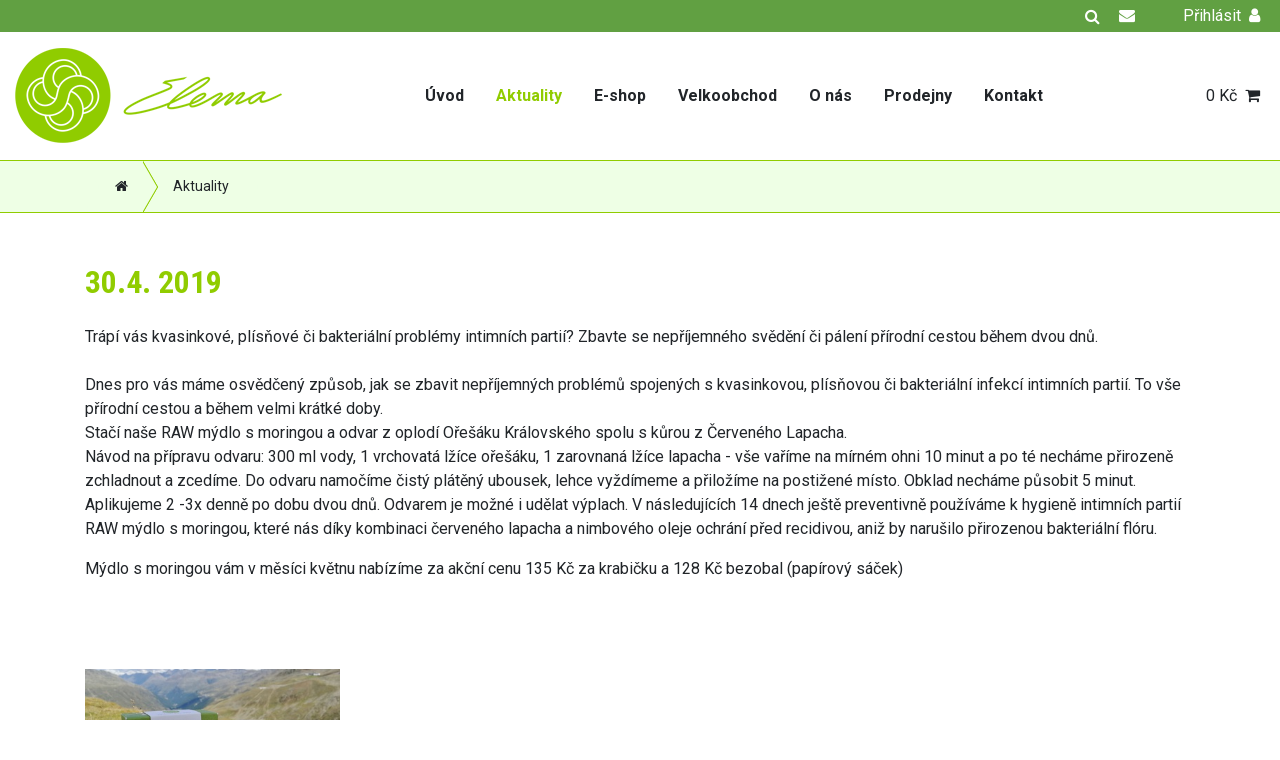

--- FILE ---
content_type: text/html; charset=utf-8
request_url: https://www.elema.cz/aktuality/30-4-2019+a176.htm
body_size: 7401
content:
<!DOCTYPE html>
<html>
<head>
	<meta http-equiv="Content-Type" content="text/html; charset=utf-8">

	<meta name="description" content="30.4. 2019">
	<meta name="keywords" content="article.176.keywords">
	<meta name="viewport" content="width=device-width, initial-scale=1.0">

	<meta property="og:image" content="/images/logo.png">

	<title>30.4. 2019</title>

	<link rel="stylesheet" href="/dist/css/screen.css?time=now">

	<link rel="shortcut icon" href="/favicon.ico" type="image/x-icon">


		<meta name="facebook-domain-verification" content="13yeod29oxlr46yxgqhb22ihkviy7e">
	
		<script type="text/javascript">
			(function(i,s,o,g,r,a,m){ i['GoogleAnalyticsObject']=r;i[r]=i[r]||function(){
			(i[r].q=i[r].q||[]).push(arguments)},i[r].l=1*new Date();a=s.createElement(o),
			m=s.getElementsByTagName(o)[0];a.async=1;a.src=g;m.parentNode.insertBefore(a,m)
			})(window,document,'script','//www.google-analytics.com/analytics.js','ga');
			
			ga('create', "UA-74198517-1", "elema.cz");
			ga('require', 'linkid', 'linkid.js');
			ga('require', 'ecommerce', 'ecommerce.js');
			ga('send', 'pageview');
		</script>
		
		<!-- Go to www.addthis.com/dashboard to customize your tools -->
		<script type="text/javascript" src="//s7.addthis.com/js/300/addthis_widget.js#pubid=https://www.facebook.com/apolenkavrchlabi" async="async"></script>
		
	
	<!-- Facebook Pixel Code -->
	<script>
        !function(f,b,e,v,n,t,s)
                { if(f.fbq)return;n=f.fbq=function(){ n.callMethod?
                n.callMethod.apply(n,arguments):n.queue.push(arguments)};
                if(!f._fbq)f._fbq=n;n.push=n;n.loaded=!0;n.version='2.0';
                n.queue=[];t=b.createElement(e);t.async=!0;
                t.src=v;s=b.getElementsByTagName(e)[0];
                s.parentNode.insertBefore(t,s)}(window,document,'script',
            'https://connect.facebook.net/en_US/fbevents.js');
        fbq('init', '1417542118383108');
        fbq('track', 'PageView');
	</script>
	<noscript>
		<img height="1" width="1" src="https://www.facebook.com/tr?id=1417542118383108&ev=PageView&noscript=1">
	</noscript>
	<!-- End Facebook Pixel Code -->
	
	<!-- Hotjar Tracking Code for www.elema.cz -->
	<script>
	    (function(h,o,t,j,a,r){
	        h.hj=h.hj||function(){ (h.hj.q=h.hj.q||[]).push(arguments)};
	        h._hjSettings={ hjid:1126682,hjsv:6};
	        a=o.getElementsByTagName('head')[0];
	        r=o.createElement('script');r.async=1;
	        r.src=t+h._hjSettings.hjid+j+h._hjSettings.hjsv;
	        a.appendChild(r);
	    })(window,document,'https://static.hotjar.com/c/hotjar-','.js?sv=');
	</script>

	<script type="text/javascript">
	//<![CDATA[
	var _hwq = _hwq || [];
	    _hwq.push(['setKey', '18BADDFE16E9E62474351CF356ADE1DD']);_hwq.push(['setTopPos', '110']);_hwq.push(['showWidget', '21']);(function() {
	    var ho = document.createElement('script'); ho.type = 'text/javascript'; ho.async = true;
	    ho.src = 'https://ssl.heureka.cz/direct/i/gjs.php?n=wdgt&sak=18BADDFE16E9E62474351CF356ADE1DD';
	    var s = document.getElementsByTagName('script')[0]; s.parentNode.insertBefore(ho, s);
	})();
	//]]>
	</script>

	    <!-- Global site tag (gtag.js) - AdWords: AW-785471623 -->
    <script async src="https://www.googletagmanager.com/gtag/js?id=AW-785471623"></script>
    <script>
        window.dataLayer = window.dataLayer || [];
        function gtag(){ dataLayer.push(arguments);}
        gtag('js', new Date());

        gtag('config', 'AW-785471623');
    </script>
</head>

<body >
<div id="snippet--flashMessages"></div>
	<div id="spinner-container" class="rounded-circle bg-white">
		<img src="/images/spinner.gif" alt="">
	</div>

<div id="userbar-container" class="container-fluid fluid py-1">
        <div class="d-flex align-items-center justify-content-end" id="userbar">
            <div class="d-inline-flex ml-2 search" id="search-wrapper" v-click-outside="hideSearchInput">

                <a href="" class="search-toggle d-flex align-items-center" v-on:click.prevent="toggleSearchInput">
                    <i class="fa fa-fw" v-bind:class="isSearchInputVisible ? 'fa-close' : 'fa-search'"></i>
                </a>

<div id="search" class="align-self-center" v-bind:class="{ show: isSearchInputVisible }">
    <form action="/aktuality/30-4-2019+a176.htm" method="post" v-on:submit.prevent="submit" ref="form" id="frm-search-searchForm">
    	

    	<input type="text" name="q" autocomplete="off" v-focus v-model="input" v-on:keyup.down="down" v-on:keyup.up="up" id="frm-search-searchForm-q" class="form-control form-control-lg autocomplete border-right-0 pull-left" placeholder="vyhledat...">
		<button class="btn btn-outline-primary btn-lg border-left-0" type="submit" name="search"><i class="fa fa-search"></i></button>
    <input type="hidden" name="id" ref="id" value=""><input type="hidden" name="type" ref="type" value=""><input type="hidden" name="do" value="search-searchForm-submit"><!--[if IE]><input type=IEbug disabled style="display:none"><![endif]-->
</form>


	<div class="results" v-show="results">
		<div class="result w-100" v-for="(result, index) in results" v-bind:class="[result.type, {'active': isActive(index)}]">
			<a href="" v-on:click.prevent="click(index)">
				<div class="row no-gutters">
					<div class="img col-2 align-self-center text-center" v-if="result.type != 'more'">
						<img v-if="result.type == 'product'" v-bind:src="result.image" class="img-fluid mx-auto d-block">
						<i v-if="result.type == 'category'" class="fa fa-filter text-primary"></i>
					</div>
					<div class="col align-self-center">
						<p class="name my-0 px-2">{{ result.name }}</p>
					</div>
				</div>
			</a>
		</div>
	</div>
</div>            </div>

            <div id="mail" class="ml-3">
                <a href="mailto:info@elema.cz">
                    <i class="fa fa-envelope"></i>
                </a>
            </div>

            <div class="login ml-5">
                <a href="#login" data-toggle="modal">
                    <span>Přihlásit</span> <i class="d-inline-flex fa fa-user ml-1"></i>
                </a>
            </div>
        </div>
</div>

<div class="modal" tabindex="-1" role="dialog" id="login">
    <div class="modal-dialog" role="document">
        <div class="modal-content">
            <div class="modal-header">
                <h5 class="modal-title text-dark">Přihlášení</h5>
                <button type="button" class="close" data-dismiss="modal" aria-label="Close">
                    <span aria-hidden="true">&times;</span>
                </button>
            </div>
            <div class="modal-body">
<div id="snippet-signInForm-form">    <div class="signin-form">
        <form action="/aktuality/30-4-2019+a176.htm" method="post" id="frm-signInForm-form" class="ajax">

            <div class="form-group row">
                <label for="frm-signInForm-form-email" class="col-form-label col-md-3">E-mail:</label>
                <div class="col-md-9">
                    <input type="text" name="email" id="frm-signInForm-form-email" required data-nette-rules='[{"op":":filled","msg":"Vyplňte e-mail!"},{"op":":email","msg":"Nesprávný formát e-mailu!"}]' class="form-control" autofocus>
                </div>
            </div>
            <div class="form-group row">
                <label for="frm-signInForm-form-password" class="col-form-label col-md-3">Heslo:</label>
                <div class="col-md-9">
                    <input type="password" name="password" id="frm-signInForm-form-password" required data-nette-rules='[{"op":":filled","msg":"Prosím vyplňte heslo!"}]' class="form-control">
                </div>
            </div>
            <div class="form-group text-right">
                <a href="/aktuality/30-4-2019+a176.htm?do=signInForm-RestorePassword" class="ajax">
                    Zapomněli jste heslo?
                </a>
            </div>
            <div class="form-group mb-0 d-flex align-items-center justify-content-between">
                <p class="mb-0">
                    Nemáte účet? <a href="/e-shop/user/registration?url=aktuality&amp;article=30-4-2019&amp;aid=176">Zaregistrujte se</a>.
                </p>

                <input type="submit" name="signin" value="Přihlásit" class="btn btn-primary">
            </div>
        <input type="hidden" name="do" value="signInForm-form-submit"></form>

    </div>
</div>            </div>
        </div>
    </div>
</div>
<div id="header-container" class="container-fluid fluid">
        <div class="d-flex" id="header">
            <div class="logo my-3">
                <a href="/">
                    <img src="/images/logo.png" alt="">
                </a>
            </div>
                <div id="menu">
		<ul class="nav level0">


				

				<li class="nav-item uvod">
					<a href="/" class="nav-link">
						<i class="fa fa-home"></i>

						<span>
                                Úvod
						</span>
					</a>


				</li>

                    

				

				<li class="nav-item aktuality">
					<a href="/aktuality/" class="active nav-link">

						<span>
                                Aktuality
						</span>
					</a>


				</li>

                    

				

				<li class="nav-item e-shop">
					<a href="/e-shop/" class="nav-link">

						<span>
                                E-shop
						</span>
					</a>



                        
		<ul class="nav level1 flex-column">
			<li class="nav-item raw-pletova-pece">
				

				<a href="/e-shop/raw-pletova-pece+c33/" class="nav-link">

					<span>
						RAW pleťová péče
					</span>
				</a>


		<ul class="nav level2 flex-column">
			<li class="nav-item prirodni-raw-mydla">
				

				<a href="/e-shop/prirodni-raw-mydla+c1/" class="nav-link">

					<span>
						Přírodní RAW mýdla
					</span>
				</a>


		<ul class="nav level3 flex-column">
			<li class="nav-item s-kozim-mlekem">
				

				<a href="/e-shop/s-kozim-mlekem+c3/" class="nav-link">

					<span>
						s kozím mlékem
					</span>
				</a>

			</li>
			<li class="nav-item s-bylinkami-a-cennymi-oleji">
				

				<a href="/e-shop/s-bylinkami-a-cennymi-oleji+c4/" class="nav-link">

					<span>
						s bylinkami a cennými oleji
					</span>
				</a>

			</li>
		</ul>
			</li>
			<li class="nav-item prirodni-raw-pletove-oleje">
				

				<a href="/e-shop/prirodni-raw-pletove-oleje+c13/" class="nav-link">

					<span>
						Přírodní RAW pleťové oleje
					</span>
				</a>

			</li>
			<li class="nav-item kosmeticke-rady-dle-typu-pleti">
				

				<a href="/e-shop/kosmeticke-rady-dle-typu-pleti+c25/" class="nav-link">

					<span>
						Kosmetické řady dle typu pleti
					</span>
				</a>

			</li>
			<li class="nav-item prirodni-pletova-sera">
				

				<a href="/e-shop/prirodni-pletova-sera+c81/" class="nav-link">

					<span>
						Přírodní  pleťová séra
					</span>
				</a>

			</li>
			<li class="nav-item raw-pletova-tonika">
				

				<a href="/e-shop/raw-pletova-tonika+c34/" class="nav-link">

					<span>
						RAW pleťová tonika
					</span>
				</a>

			</li>
		</ul>
			</li>
			<li class="nav-item raw-vlasova-pece">
				

				<a href="/e-shop/raw-vlasova-pece+c31/" class="nav-link">

					<span>
						RAW vlasová péče
					</span>
				</a>


		<ul class="nav level2 flex-column">
			<li class="nav-item prirodni-tuhe-raw-sampony">
				

				<a href="/e-shop/prirodni-tuhe-raw-sampony+c8/" class="nav-link">

					<span>
						Přírodní tuhé RAW šampóny
					</span>
				</a>

			</li>
			<li class="nav-item prirodni-raw-vlasove-oleje">
				

				<a href="/e-shop/prirodni-raw-vlasove-oleje+c12/" class="nav-link">

					<span>
						Přírodní RAW vlasové oleje
					</span>
				</a>

			</li>
			<li class="nav-item raw-vlasove-kondicionery-a-tonika">
				

				<a href="/e-shop/raw-vlasove-kondicionery-a-tonika+c30/" class="nav-link">

					<span>
						RAW vlasové kondicionéry a tonika
					</span>
				</a>

			</li>
			<li class="nav-item vlasove-rady-dle-typu-vlasu">
				

				<a href="/e-shop/vlasove-rady-dle-typu-vlasu+c29/" class="nav-link">

					<span>
						Vlasové řady dle typu vlasů
					</span>
				</a>

			</li>
		</ul>
			</li>
			<li class="nav-item prirodni-vlocky-na-prani">
				

				<a href="/e-shop/prirodni-vlocky-na-prani+c14/" class="nav-link">

					<span>
						Přírodní vločky na praní
					</span>
				</a>

			</li>
			<li class="nav-item kosmeticke-raw-suroviny">
				

				<a href="/e-shop/kosmeticke-raw-suroviny+c17/" class="nav-link">

					<span>
						Kosmetické RAW suroviny
					</span>
				</a>


		<ul class="nav level2 flex-column">
			<li class="nav-item hydrolaty">
				

				<a href="/e-shop/hydrolaty+c10/" class="nav-link">

					<span>
						Hydroláty
					</span>
				</a>

			</li>
			<li class="nav-item soli">
				

				<a href="/e-shop/soli+c11/" class="nav-link">

					<span>
						Soli
					</span>
				</a>

			</li>
			<li class="nav-item cenne-oleje">
				

				<a href="/e-shop/cenne-oleje+c15/" class="nav-link">

					<span>
						Cenné oleje
					</span>
				</a>

			</li>
			<li class="nav-item etericke-aroma-oleje">
				

				<a href="/e-shop/etericke-aroma-oleje+c23/" class="nav-link">

					<span>
						Éterické aroma oleje
					</span>
				</a>

			</li>
			<li class="nav-item prarasa-klamath">
				

				<a href="/e-shop/prarasa-klamath+c24/" class="nav-link">

					<span>
						Prařasa Klamath
					</span>
				</a>

			</li>
		</ul>
			</li>
			<li class="nav-item darkove-obaly">
				

				<a href="/e-shop/darkove-obaly+c19/" class="nav-link">

					<span>
						Dárkové obaly
					</span>
				</a>


		<ul class="nav level2 flex-column">
			<li class="nav-item darkova-krabicka-elema">
				

				<a href="/e-shop/darkova-krabicka-elema+c18/" class="nav-link">

					<span>
						Dárková krabička ELEMA
					</span>
				</a>

			</li>
			<li class="nav-item prakticky-textilni-sacek-elema">
				

				<a href="/e-shop/prakticky-textilni-sacek-elema+c20/" class="nav-link">

					<span>
						Praktický textilní sáček ELEMA
					</span>
				</a>

			</li>
		</ul>
			</li>
		</ul>

				</li>

                    

				

				<li class="nav-item velkoobchod">
					<a href="/velkoobchod/" class="nav-link">

						<span>
                                Velkoobchod
						</span>
					</a>


				</li>

                    

				

				<li class="nav-item o-nas">
					<a href="/o-nas/" class="nav-link">

						<span>
                                O nás
						</span>
					</a>


				</li>

                    

				

				<li class="nav-item prodejny">
					<a href="/prodejny/" class="nav-link">

						<span>
                                Prodejny
						</span>
					</a>


				</li>

                    

				

				<li class="nav-item kontakt">
					<a href="/kontakt/" class="nav-link">

						<span>
                                Kontakt
						</span>
					</a>


				</li>
		</ul>
                </div>
                <a href="#menu" class="menu-toggler">
                    <i class="fa fa-bars"></i>
                    <span>Menu</span>
                </a>
                <div class="d-flex flex-row right">
                    <div class="d-flex cart">
                        <a href="/e-shop/order/cart" class="d-flex align-items-center">
<div id="snippet--cart">                                <span class="price">0 Kč</span> <i class="fa fa-shopping-cart d-inline-flex ml-1"></i>
</div>                        </a>
                    </div>
                </div>
        </div>
</div>	
	<div class="container-fluid px-0" id="slider-container">
	</div>

		<div id="breadcrumb-container" class="container-fluid d-flex">
			<div class="container">
				<div id="breadcrumb">
					<div class="breadcrumb-container">
	<span class="pull-left d-inline-flex">
		<a href="/cs/">
			<span>
				<i class="fa fa-home"></i>
			</span>
		</a>
	</span>

	<span class="pull-left d-inline-flex">
		<a href="/cs/aktuality/">
			<span>
				Aktuality
			</span>
		</a>
	</span>
					</div>
				</div>
			</div>
		</div>

		<div class="container-fluid" id="content-container">
	<div id="layout1">
		<div class="clearfix container">
			<div class="row">
				<div id="center" class="col-12">
<div id="snippet--block">
		<div class="article-detail detail1 section3">
			<h1 class="h2 mb-0">
                30.4. 2019
			</h1>


			<div class="description mt-4">
				<p class="mb-0">
                    Trápí vás kvasinkové, plísňové či bakteriální problémy intimních partií? Zbavte se nepříjemného svědění či pálení přírodní cestou během dvou dnů.

				</p>
			</div>

			<div class="text mt-4">
                <p>Dnes pro v&aacute;s m&aacute;me osvědčen&yacute; způsob, jak se zbavit nepř&iacute;jemn&yacute;ch probl&eacute;mů spojen&yacute;ch s kvasinkovou, pl&iacute;sňovou či bakteri&aacute;ln&iacute; infekc&iacute; intimn&iacute;ch parti&iacute;. To v&scaron;e př&iacute;rodn&iacute; cestou a během velmi kr&aacute;tk&eacute; doby.<br />Stač&iacute; na&scaron;e RAW m&yacute;dlo s moringou a odvar z oplod&iacute; Oře&scaron;&aacute;ku Kr&aacute;lovsk&eacute;ho spolu s kůrou z Červen&eacute;ho Lapacha.&nbsp;<br />N&aacute;vod na př&iacute;pravu odvaru: 300 ml vody, 1 vrchovat&aacute; lž&iacute;ce oře&scaron;&aacute;ku, 1 zarovnan&aacute; lž&iacute;ce lapacha - v&scaron;e vař&iacute;me na m&iacute;rn&eacute;m ohni 10 minut a po t&eacute; nech&aacute;me přirozeně zchladnout a zced&iacute;me. Do odvaru namoč&iacute;me čist&yacute; pl&aacute;těn&yacute; ubousek, lehce vyžd&iacute;meme a přilož&iacute;me na postižen&eacute; m&iacute;sto. Obklad nech&aacute;me působit 5 minut. Aplikujeme 2 -3x denně po dobu dvou dnů. Odvarem je možn&eacute; i udělat v&yacute;plach. V n&aacute;sleduj&iacute;c&iacute;ch 14 dnech je&scaron;tě preventivně použ&iacute;v&aacute;me k hygieně intimn&iacute;ch parti&iacute; RAW m&yacute;dlo s moringou, kter&eacute; n&aacute;s d&iacute;ky kombinaci červen&eacute;ho lapacha a nimbov&eacute;ho oleje ochr&aacute;n&iacute; před recidivou, aniž by naru&scaron;ilo přirozenou bakteri&aacute;ln&iacute; fl&oacute;ru.&nbsp;</p>
<p>M&yacute;dlo s moringou v&aacute;m v měs&iacute;ci květnu nab&iacute;z&iacute;me za akčn&iacute; cenu 135 Kč za krabičku a 128 Kč bezobal (pap&iacute;rov&yacute; s&aacute;ček)<br />&nbsp;</p>
			</div>

			<div class="gallery mt-5">

				<ul class="list-unstyled row">
					<li class="col-sm-6 col-md-4 col-lg-3">
						<a href="/files/galleries/g152-img-20180823-120253.jpg" data-fancybox="gallery" data-caption="">
							<img src="/files/galleries/365x190_g152-img-20180823-120253.jpg" class="img-fluid">
						</a>
					</li>
				</ul>

			</div>


		</div>
</div>				</div>
			</div>
		</div>
	</div>		</div>


	<div class="container-fluid" id="footer-container">
	    <div class="container">
	        <div id="footer" class="row">
	            <div class="column col-sm-6 col-md-4 col-lg-3">
	                <div>
	                    <p class="font-weight-bold text-white">
							Vše o nákupu
						</p>

		<ul class="nav level0 flex-column">

                    

				

				<li class="nav-item obchodni-podminky">
					<a href="/vse-o-nakupu/obchodni-podminky/" class="nav-link">
						<i class="fa fa-home"></i>

						<span>
                                Obchodní podmínky
						</span>
					</a>


				</li>

                    

				

				<li class="nav-item doprava-a-platba">
					<a href="/vse-o-nakupu/doprava-a-platba/" class="nav-link">

						<span>
                                Doprava a platba
						</span>
					</a>


				</li>
		</ul>
	                </div>
	            </div>
	            <div class="column col-sm-6 col-md-4 col-lg-3 mt-5 mt-sm-0">
	                <div>
						<p class="font-weight-bold text-white">
							Produkty
						</p>


		<ul class="nav level0 flex-column">
			<li class="nav-item raw-pletova-pece">
				

				<a href="/e-shop/raw-pletova-pece+c33/" class="nav-link">

					<span>
						RAW pleťová péče
					</span>
				</a>


			</li>
			<li class="nav-item raw-vlasova-pece">
				

				<a href="/e-shop/raw-vlasova-pece+c31/" class="nav-link">

					<span>
						RAW vlasová péče
					</span>
				</a>


			</li>
			<li class="nav-item prirodni-vlocky-na-prani">
				

				<a href="/e-shop/prirodni-vlocky-na-prani+c14/" class="nav-link">

					<span>
						Přírodní vločky na praní
					</span>
				</a>

			</li>
			<li class="nav-item kosmeticke-raw-suroviny">
				

				<a href="/e-shop/kosmeticke-raw-suroviny+c17/" class="nav-link">

					<span>
						Kosmetické RAW suroviny
					</span>
				</a>


			</li>
			<li class="nav-item darkove-obaly">
				

				<a href="/e-shop/darkove-obaly+c19/" class="nav-link">

					<span>
						Dárkové obaly
					</span>
				</a>


			</li>
		</ul>
	                </div>
	            </div>
	            <div class="column col-sm-6 col-md-4 col-lg-3 mt-5 mt-md-0">
	                <div>
						<p class="font-weight-bold text-white">
							Kontakt
						</p>
						<p>
							<a href="mailto:info@elema.cz">info@elema.cz</a><br>
							<a href="tel:+420605286032">+420 605 286 032</a>
						</p>
						<p class="mb-0">
							<span class="font-weight-bold">Dana Cinerová - Elema</span><br>
							Náměstí 24 <br>
							543 71 Hostinné
						</p>
	                </div>
	            </div>
	            <div class="column col-sm-6 col-md-4 col-lg-3 mt-5 mt-lg-0">
	                <div>
						<p class="mb-0">
							<a href="https://www.facebook.com/ElemaPrirodniKosmetika/" target="_blank" class="d-inline-flex">
								<i class="fa fa-facebook-square fa-2x"></i>
							</a>

			                <div class="newsletter-trigger">
				                <a href="">
					                <img src="/images/cudl.png" alt="" class="img-responsive">
				                </a>
			                </div>
						</p>
	                </div>
	            </div>
	        </div>
	    </div>
	</div>

	<div class="container-fluid" id="copyright-container">
		<div class="container">
			<div class="d-flex justify-content-between align-items-center" id="copyright">
				<div>
					Copyright &copy; 2026 elema.cz
				</div>
				<div>
					<a href="http://www.hucr.cz" target="_blank">
						<img src="/images/signature.png" alt="" class="mr-2">
					</a>
				</div>
			</div>
		</div>
	</div>

	<div class="modal" id="newsletter-modal" tabindex="-1" role="dialog" aria-labelledby="myModalLabel">
		<div class="modal-dialog" role="document">
			<div class="modal-content">
				<button type="button" class="close" data-dismiss="modal" aria-label="Close"><span aria-hidden="true">&times;</span></button>

				<div class="modal-body">
<div id="snippet-newsletterForm-form">	<form action="/aktuality/30-4-2019+a176.htm" method="post" class="form-horizontal ajax" id="frm-newsletterForm-form">
		<div class="newsletter">

			<div class="header">
				<p class="no-margin-top">
					Dobrý den, těší nás, že jste navštívili naše stránky.
				</p>
				<p class="h3">
					Novinky e-mailem
				</p>
				<p>
					Pravidelné informace o novinkách z naší kosmetické dílny, akčních cenách našich přípravků
					a zkušenostech ostatních zákazníků s našimi produkty.
				</p>
				<p>
					<strong class="h3">+ 50 Kč sleva na první nákup</strong><br>
					všem novým zákazníkům.
				</p>
				<p class="alert alert-danger">
					Nevztahuje se na <strong>samostatný</strong> nákup kosmetických surovin.
				</p>
			</div>

			<div class="body">
					<div class="row">
						<div class="col-md-3 d-none d-md-flex">
							<img src="/images/popup-sleva.png" alt="Sleva 50 Kč">
						</div>
						<div class="col-sm-12 col-md-5">
							<label for="frm-newsletterForm-form-email">Stačí zadat Vaši e-mailovou adresu:</label>
							<input type="text" name="email" id="frm-newsletterForm-form-email" required data-nette-rules='[{"op":":filled","msg":"Vyplňte prosím e-mail"},{"op":":email","msg":"Nesprávný formát e-mailu"}]' class="form-control input-lg">
						</div>
						<div class="col-sm-12 col-md-4">
							<label for="frm-newsletterForm-form-skin">Můžete vybrat i typ Vaší pleti:</label>
							<select name="skin" id="frm-newsletterForm-form-skin" class="form-control input-lg"><option value="">-- nepovinné --</option><option value="aknózní">aknózní</option><option value="citlivá až přecitlivělá">citlivá až přecitlivělá</option><option value="dětská a mladá">dětská a mladá</option><option value="dětská seborea">dětská seborea</option><option value="ekzematická">ekzematická</option><option value="lupénka (psoriáza)">lupénka (psoriáza)</option><option value="mastná">mastná</option><option value="normální a smíšená">normální a smíšená</option><option value="suchá">suchá</option><option value="zánětlivá">zánětlivá</option><option value="zralá">zralá</option></select>
						</div>
					</div>
			</div>

				<div class="footer">
					<div class="checkbox">
						<p>
							<label for="frm-newsletterForm-form-conditions"><input type="checkbox" name="conditions" id="frm-newsletterForm-form-conditions" required data-nette-rules='[{"op":":filled","msg":"Musíte souhlasit s prohlášením o ochraně osobních údajů"}]'></label>
						</p>
						<p>
							Přihlášením k odběru novinek e-mailem prohlašujete, že souhlasíte s naším
							<a href="/vse-o-nakupu/souhlas-obchodni-sdeleni/30-4-2019+a176.htm" target="_blank">Prohlášením o ochraně osobních údajů.</a>
						</p>
						<p>	
							Vaše osobní údaje ochráníme dle zákona a kdykoli se můžete jednoduše z odběru odhlásit.
						</p>
						<p>	
							Odebírání lze kdykoliv zrušit kliknutím na odkaz v zápatí e-mailu.
						</p>
					</div>
					<p class="text-center send">
						<input type="text" name="nospam" class="nospam" id="frm-newsletterForm-form-nospam" required data-nette-rules='[{"op":":filled","msg":"You are a spambot!"},{"op":":equal","msg":"You are a spambot!","arg":"nospam"}]'>
						<input type="submit" name="send" value="odeslat" class="btn btn-primary btn-lg">
					</p>
				</div>
		</div>
	<input type="hidden" name="do" value="newsletterForm-form-submit"></form>

</div>				</div>
			</div>
		</div>
	</div>

	<div class="eu-cookies">
		Tento web používá k poskytování služeb, personalizaci reklam a analýze
		návštěvnosti soubory cookie. Používáním tohoto webu s tím souhlasíte.
		<button class="btn btn-success">V pořádku</button>
		<a href="https://www.google.com/policies/technologies/cookies/">Další informace</a>
	</div>
	<noscript><style>.eu-cookies { display:none }</style></noscript>

	<script src="/dist/js/index.js?time=now"></script>

	<script src="https://widget.packeta.com/v6/www/js/library.js"></script>

	<script>
		var packetaApiKey = "6354400f79567c82";

		function showSelectedPickupPoint(point) {
			$("#frm-transportForm input[name=branch]").val(point.name + " (" + point.id + ")");

			$("#frm-transportForm").submit();
		}
	</script>

	<script type="text/javascript">
		/* <![CDATA[ */
		var seznam_retargeting_id = 57689;
		/* ]]> */
	</script>
	<script type="text/javascript" src="//c.imedia.cz/js/retargeting.js"></script>
</body>
</html>


--- FILE ---
content_type: text/plain
request_url: https://www.google-analytics.com/j/collect?v=1&_v=j102&a=758698228&t=pageview&_s=1&dl=https%3A%2F%2Fwww.elema.cz%2Faktuality%2F30-4-2019%2Ba176.htm&ul=en-us%40posix&dt=30.4.%202019&sr=1280x720&vp=1280x720&_u=KGBAAAAzAAAAACAAI~&jid=1005374504&gjid=405188959&cid=167667968.1768903266&tid=UA-74198517-1&_gid=1592095356.1768903266&_r=1&_slc=1&z=1768714228
body_size: -449
content:
2,cG-M0FLH74ZLP